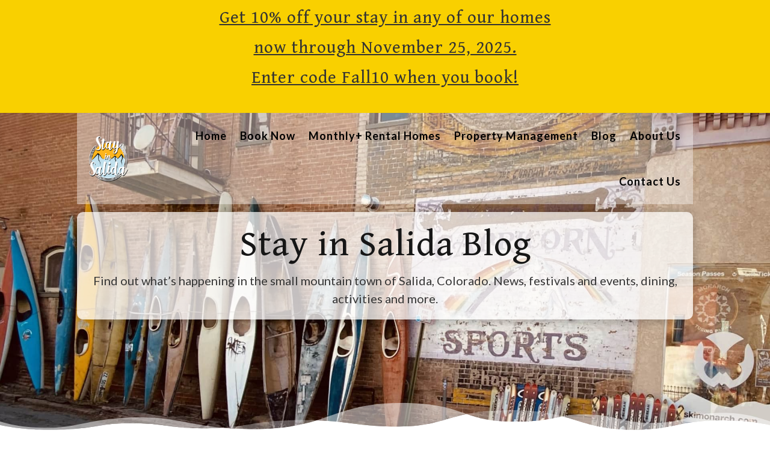

--- FILE ---
content_type: text/css
request_url: https://stayinsalida.com/wp-content/themes/BIW-Divi-Child-Theme/style.css?ver=4.21.0
body_size: -504
content:

/*
 Theme Name:     Divi Child Theme
 Author:         Break Into Web
 Author URI:     https://www.breakintoweb.com
 Template:       Divi
 Version:        1.0
*/


/* ----------- PUT CUSTOM CSS BELOW THIS LINE --- DO NOT EDIT ABOVE THIS LINE --------------------------- */
